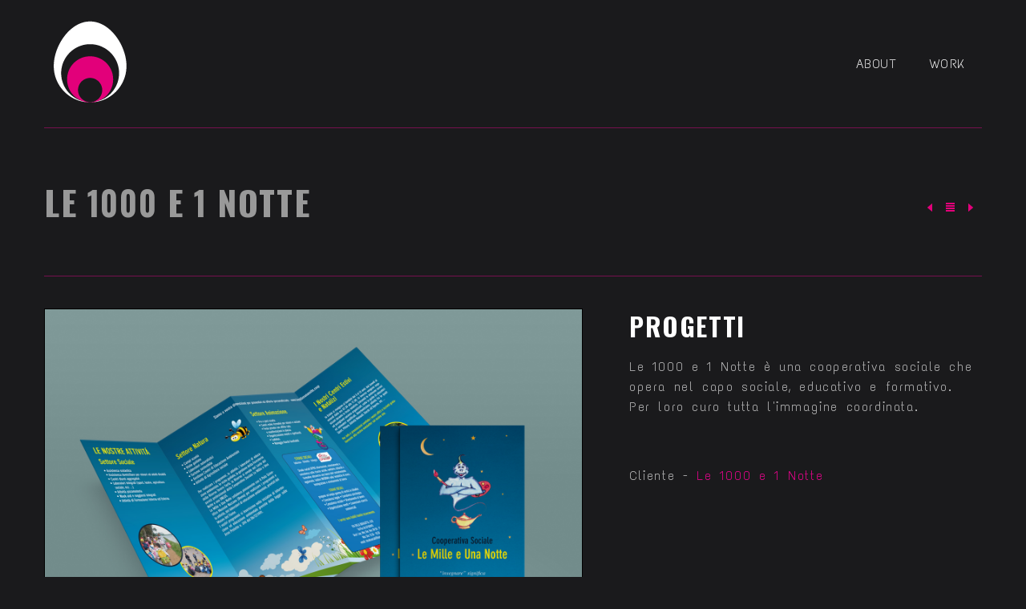

--- FILE ---
content_type: text/html
request_url: http://www.amtdesign.it/work_6.html
body_size: 5392
content:
<!DOCTYPE html PUBLIC "-//W3C//DTD XHTML 1.0 Transitional//EN" "http://www.w3.org/TR/xhtml1/DTD/xhtml1-transitional.dtd"><html xmlns="http://www.w3.org/1999/xhtml"><head><meta http-equiv="Content-Type" content="text/html; charset=UTF-8" /><meta name="viewport" content="width=device-width, initial-scale=1.0, maximum-scale=1.0" /><title>AMTDESIGN - Graphic and Web Designer</title><link href="css/grafica.css" rel="stylesheet" type="text/css" /><link href="css/responsive.css" rel="stylesheet" type="text/css" /><link href="css/flexslider.css" rel="stylesheet"  /><!-- FONT --><link href='http://fonts.googleapis.com/css?family=Text+Me+One' rel='stylesheet' type='text/css'><link href='http://fonts.googleapis.com/css?family=Oswald:700' rel='stylesheet' type='text/css'><script type="text/javascript" src="js/jq-scroll.js" charset="utf-8"></script><script src="js/modernizr-1.7.min.js"></script><script src="js/jquery-1.7.1.min.js"></script><script src="js/jquery.flexslider-min.js"></script><script type="text/javascript" src="js/respond.min.js"></script><script src="js/jquery.js"></script><script>  	$(document).ready(function(){   	    						//When btn is clicked			$(".btn-responsive-menu").click(function() {			  	$("#mainmenu").toggleClass("show");							});								// When resize			$(window).resize(function () {				if ($(window).width() > 767) {					$("#mainmenu").show();				} else {					$("#mainmenu").hide();				}			});		});	</script>	<script>	//Slider	$(window).load(function(){      $('.flexslider').flexslider({        animation: "slide",        start: function(slider){          $('body').removeClass('loading');        }      });    });	   </script></head><body><div class="thetop"><a id="top"></a></div>	<div id="wrapper">    	<div id="header">        	<div id="logo">            <img src="img/logo1.png" />            </div>            <!--<h3>AMTDESIGN</h3>-->          <div class="btn-responsive-menu">            	<span class="icon-bar"></span>                <span class="icon-bar"></span>                <span class="icon-bar"></span>            </div>            <div id="mainmenu">        	<ul>            	<!--<li><a href="service.html">service</a></li>-->                <li><a href="work_bis.html">work</a></li>            	<li><a href="index.html">about</a></li>            </ul>        </div>        </div>        </div>                        <div id="wrapper">  		<!--<div id="mainmenu">        	<ul>            	<li><a href="about.html">about</a></li>                <li><a href="index.html">work</a></li>                <li><a href="#">photo</a></li>            </ul>        </div>-->        <!--<div id="mainmenu1">        	<img src="img/img_about.jpg" class="index-thumb1" />        </div>-->        <div id="main1">        	<!--<h1>Massimiliano Tarangioli<br /><span2>graphic.</span2> <span1>web designer.</span1></h1>-->            <h1><span1>Le 1000 e 1 Notte</span1></h1>            <div id="prossimo">                <a href="work_5.html"><span5></span5></a>                <a href="work_bis.html"><span111></span111></a>                <a href="work_7.html"><span6></span6></a>            </div>        </div>    	<div id="main">    		<div id="content">                <img src="img/copertinaflayer.jpg" class="index-thumb" alt="le 1000 e una notte - cooperativa sociale" />                <img src="img/cooperativa-flayer.jpg" class="index-thumb" alt="le 1000 e una notte - cooperativa sociale" />                <img src="img/affidamenti.jpg" class="index-thumb" alt="le 1000 e una notte - affidamenti" />                <img src="img/coop-altri.jpg" class="index-thumb" alt="le 1000 e una notte - cooperativa sociale" />                <img src="img/brochure_fit.jpg" class="index-thumb" alt="le 1000 e una notte - cooperativa sociale" />                <img src="img/banner.jpg" class="index-thumb" alt="le 1000 e una notte - cooperativa sociale" />        </div>    		<!--<div id="sidebar"><img src="img/io.png" /></div>            <div id="tornasu"><a href="#top">back top</a></div>-->            <div id="sidebar">            	<h1>progetti</h1>                <p>Le 1000 e 1 Notte è una cooperativa sociale che opera nel capo sociale, educativo e formativo. <br />Per loro curo tutta l'immagine coordinata.</p>                <br />                <!--<h3>Info progettazione</h3>                <h4>HTML, CSS, JQuery</h4>-->                <p>Cliente - <a href="http://www.le1000e1notte.it/index.html" class="link" target="_blank">Le 1000 e 1 Notte</a></p>            </div>    	</div>        <div id="footer">        	<div id="sottoMenu">            	<ul>                	<!--<li><a href="#">home</a></li>                    <li><a href="#">work</a></li>                    <li><a href="#" class="bordo">Photo</a></li>-->                </ul>            </div>            <div id="lineaContatti"></div>        </div>    </div><!-- Inizio Codice ShinyStat --><script type="text/javascript" src="http://codice.shinystat.com/cgi-bin/getcod.cgi?USER=amtdesign"></script><noscript><a href="http://www.shinystat.com/it" target="_top"><img src="http://www.shinystat.com/cgi-bin/shinystat.cgi?USER=amtdesign" alt="Statistiche" border="0" /></a></noscript><!-- Fine Codice ShinyStat --></body></html>

--- FILE ---
content_type: text/css
request_url: http://www.amtdesign.it/css/grafica.css
body_size: 10174
content:
@charset "UTF-8";/* CSS Document *//* RESET */html, body, span, ul, li, header {	margin:0;	padding:0;	background:#1a1a1c;/*#1f1f1f;*/	color:#CCC;	font-size:1em;	letter-spacing:0.1em;	vertical-align:baseline;	font-family: 'Text Me One', sans-serif;}html {	overflow-y: scroll;	-webkit-text-size-adjust: 100%;	-ms-text-size-adjust: 100%;	/*background:url(../img/link.png) no-repeat center center fixed, url(../img/grafica.jpg) top left repeat;	background-attachment:fixed;	background-position:top left;	-webkit-background-size: cover;  -moz-background-size: cover;  -o-background-size: cover;  background-size: cover;*/}article, aside, details, figcaption, figure, footer, header, hgroup, menu, nav, section {display: block;}/* Typography */a {	font-family: 'Text Me One', sans-serif;	color:#F09;	text-decoration:none;	-webkit-transition: all 0.3s ease-in-out;	-moz-transition: all 0.3s ease-in-out;	-o-transition: all 0.3s ease-in-out;	-ms-transition: all 0.3s ease-in-out;	transition: all 0.3s ease-in-out;}a:hover {	color: #FFF;}a:active {	outline: none;}a img {	border:none;}img {border:0;}p, dl, hr, h2, h3, ol, ul, dd, pre, table, fieldset {margin-bottom: 20px;}h1 {font-size: 32px; margin:0px 0px 30px 0; padding:0; vertical-align: middle; text-transform:uppercase;}h2 {font-size: 20px;}h3 {font-size: 16px;/*letter-spacing: -1px;*/ color:#F09}h4 {font-size: 14px;margin-bottom: 15px; font-weight:100}h5 {font-size: 18px;}h6 {font-weight: normal;font-size: 16px;}/* Structure */#pubblicita {	width:100%;	height:auto;	min-height:400px;	background:#fff;	float:left;	background-image:url(../img/io_banner.jpg);	background-position:center center;	border-bottom: 2px solid #F09;	border-top: 2px solid #F09;}#pubblicita1 {	width:100%;	height:auto;	background:#fff;	float:left;}#wrapper {	width:960px;	margin:0 auto;}#header {	width:960px;	padding:20px 0px;	float:left;	border-bottom: 1px solid rgba(255, 0, 153, .4);	background:#1a1a1c;}#logo {	width:50%;	float:left;	display:block;}#mainmenu {	width: 50%;	float:right;	background: #000; }#mainmenu1 {	width: 100%;	float:left;	background: #000; 	border-bottom:1px dotted #F09;}#main {	width: 960px;	float:left;	padding: 20px 0px 20px 0px;	position:relative;}#main1 {	width: 960px;	float:left;	padding: 60px 0px 60px 0px;	position:relative;	border-bottom: 1px solid rgba(255, 0, 153, .4);}#mainPubblicita {	width: 960px;	float:left;	padding: 110px 0px 60px 0px;	position:relative;	text-align:right}#main1 h1 {	font-size: 42px; margin:0px 0px 0px 0; padding:0; vertical-align: middle; text-transform:uppercase; font-family: 'Oswald', sans-serif; color:#FFF; line-height:64px;}#sidebar h1 {	font-size: 32px; margin:0px 0px 0px 0; padding:0; vertical-align: middle; text-transform:uppercase; font-family: 'Oswald', sans-serif; color:#FFF; line-height:44px;}#mainPubblicita h1 {	width:700px; float:right;	font-size: 52px;  margin:0px 0px 0px 0; padding:0; vertical-align: middle; text-transform:uppercase; font-family: 'Oswald', sans-serif; color:#FFF; line-height:64px;}#content {	width: 500px;	float:left;	line-height:1.6em;	padding-top:20px;}/*#content a {	font-family: 'Oswald', sans-serif;	text-transform:uppercase;	font-size:1.5em;}*/#content h1 {	font-family: 'Oswald', sans-serif;	text-transform:uppercase;	font-size:2em;	line-height:1.5em;	color:#F09;	letter-spacing:2px;}#sidebar {	width: 410px;	float:right;	/*border-bottom:#F09 dotted 1px;*/	padding-top:20px;	padding-bottom:10px;	line-height:1.6em;}#sidebar img {	width: 100%;}#sidebar1 img {	width: 100%;}#sidebar1 {	width: 320px;	float:left;	/*border-bottom: 1px solid rgba(255, 0, 153, .4);*/	/*padding-bottom:10px;*/	text-align:center;}#footer {	width: 960px;	float:left;	padding: 20px 0px 10px 0px;	background:#1a1a1c;	border-top: 1px solid rgba(255, 0, 153, .4);	}/*** Menu ***/#mainmenu ul 		{margin: 0px 0px 0px 0px;float:right;width:100%; list-style: none;}#mainmenu ul li 	{float: right;margin: 0 0px 0 0;position: relative;}#mainmenu a 		{color: #fff; display: block;font: 14px;padding: 50px 20px; text-transform:uppercase;}#mainmenu a:hover   {background:#F09; color:#000;}/* Button Responsive Menu*/.btn-responsive-menu{	display: none;	float: right;	padding:5px;	cursor:pointer;	margin:  -15px 20px 0 0;	color: #ffffff;	text-shadow: 0 -1px 0 rgba(0, 0, 0, 0.25);	background:#333;	-webkit-border-radius: 4px;	-moz-border-radius: 4px;	border-radius: 4px;}.icon-bar {	display: block;	width: 18px;	height: 2px;	margin:5px;	background-color: #f5f5f5;	-webkit-border-radius: 1px;	-moz-border-radius: 1px;	border-radius: 1px;	-webkit-box-shadow: 0 1px 0 rgba(0, 0, 0, 0.25);	-moz-box-shadow: 0 1px 0 rgba(0, 0, 0, 0.25);	box-shadow: 0 1px 0 rgba(0, 0, 0, 0.25);}.show{display:block!important}.index-thumb		{	width:100%;	height:auto;	margin-bottom:10px;	border:#000 solid 1px}.index-thumb1		{width:100%;height:auto;margin-bottom:0px;}.divisorio {	border-top: 1px solid rgba(255, 0, 153, .4);}#tornasu {	position: absolute;	bottom:20px;	right:20px;}.thetop {	display: none;}#header h3 {	float:left;	/*padding-top:20px;*/	padding-top:20px;}#header img {	float:left;}.circle-text, .circle-text1, .circle-text2 {    width:50%;	padding-bottom:5%;	padding-top:5%;	padding-left:25%;		}.circle-text:after, .circle-text1:after, .circle-text2:after {    content: "";    display: block;    width: 100%;    height:0;    padding-bottom: 100%;    background: #FFF;     -moz-border-radius: 50%;     -webkit-border-radius: 50%;     border-radius: 50%;	border:2px #FFF solid;	/*background-image:url(../img/graphic-design-picture.jpg);	background-position:center center;*/}.circle-text:after {	background-image:url(../img/graphic-design-picture.jpg);	background-position:center center;}.circle-text1:after {	background-image:url(../img/web.jpg);	background-position:center center;}.circle-text2:after {	background-image:url(../img/web11.jpg);	background-position:center center;}.circle-text div, .circle-text1 div, .circle-text2 div {    float:left;    width:100%;    padding-top:50%;    line-height:1em;    margin-top:-0.5em;    text-align:center;    color:white;	font-size:16px;	text-transform:uppercase;}span1 {	color:#999;}span2 {	color:#F09;}span22 {	color:#000;}.view {   width: 100%;   height: 100%;   margin: 0px;   float: left;  /* border: 5px solid #fff;*/   overflow: hidden;   position: relative;   text-align: center;   /*box-shadow: 0px 0px 5px #aaa;*/   cursor: default;}.view .mask, .view .content {   width: 100%;   height: 100%;   position: absolute;   overflow: hidden;   top: 0;   left: 0;}.view img {   display: block;   position: relative;}.view a.info {   background:url(../img/link1.png) center no-repeat;   display: inline-block;   text-decoration: none;   padding:30%;   /*text-indent:-9999px;*/   width:130px;   height:130px;}/* SECOND EFFECTS */.third-effect .mask {   opacity: 0;   overflow: hidden;   background-color:rgba(0,0,0,0.7);   /*border:100px solid rgba(0,0,0,0.7);*/   -moz-box-sizing:border-box;   -webkit-box-sizing:border-box;   box-sizing:border-box;   -webkit-transition: all 0.4s ease-in-out;   -moz-transition: all 0.4s ease-in-out;   -o-transition: all 0.4s ease-in-out;   -ms-transition: all 0.4s ease-in-out;   transition: all 0.4s ease-in-out;}.third-effect a.info {   position:relative;   top:0px;   opacity: 1;   -webkit-transition: opacity 0.5s 0s ease-in-out;   -moz-transition: opacity 0.5s 0s ease-in-out;   -o-transition: opacity 0.5s 0s ease-in-out;   -ms-transition: opacity 0.5s 0s ease-in-out;   transition: opacity 0.5s 0s ease-in-out;}.third-effect:hover .mask {   opacity: 1;   /*border:100px solid rgba(0,0,0,0.7);*/   background-color:rgba(0,0,0,1);}.third-effect:hover a.info {	opacity:1;	-moz-transition-delay: 0.3s;	-webkit-transition-delay: 0.3s;	-o-transition-delay: 0.3s;	-ms-transition-delay: 0.3s;	transition-delay: 0.3s;}#workTitolo {	float:left;}#prossimo {	position:absolute;	width:100px;	right:0em;	top:40%;	/*float:right;*/	vertical-align:middle;	height:50px;	line-height:50px;	text-transform:uppercase;	text-align:right;}#sottoMenu ul 		{margin: 0px 0px 0px 0px;float:left;width:100%; list-style: none;}#sottoMenu ul li 	{float: left;margin: 0 0px 0 0;position: relative;}#sottoMenu a 		{color: #fff; display: block;font: 14px;padding: 10px 20px; text-transform:uppercase; border-left:1px solid rgba(255, 0, 153, .4);}#sottoMenu a:hover   {background:#F09; color:#000;}.bordo { border-right:1px solid rgba(255, 0, 153, .4);}span5 {	background-image:url(../img/slickhover/picture-black1.png);	width:20px;	height:20px;	display:inline-block;	text-indent:9000px;	/*margin-right:5px;*/}span5:hover {	background-image:url(../img/slickhover/picture-black11.png);}span6 {	background-image:url(../img/slickhover/picture-black2.png);	width:20px;	height:20px;	display:inline-block;	text-indent:9000px;	/*margin-left:5px;*/}span6:hover {	background-image:url(../img/slickhover/picture-black22.png);}span111	 {	background-image: url(../img/slickhover/lista1.png);	width:20px;	height:20px;	display:inline-block;	text-indent:9000px;}span111:hover {	background-image:url(../img/slickhover/lista2.png);}span7 {	background-image:url(../img/slickhover/stella.png);	width:20px;	height:20px;	display:inline-block;	text-indent:9000px;	margin-left:5px;}#main1 h2 {	font-size: 24px; margin:0px 0px 0px 0px; padding:0px 50px; vertical-align: middle; /*text-transform:uppercase;*/ font-family: 'Oswald', sans-serif; color:#FFF; line-height:34px; font-weight:100;}.center {	text-align:center;}.inner {    width: 100%;    margin: 0px;	padding:0px;    background: #ccc;   overflow: hidden;}.colonne {display: inline-block;width: 24%;margin-left: 5px;padding:0;background: #ccc;/*height:20px;*/text-align:center;color:#FFF;font-family: 'Oswald', sans-serif;vertical-align:top;}

--- FILE ---
content_type: text/css
request_url: http://www.amtdesign.it/css/responsive.css
body_size: 3067
content:
@charset "UTF-8";/* CSS Document */@media (min-width: 1200px) {	/* Structure > 1200px */	#wrapper 		{width: 1170px;margin: 0 auto;}	#header 		{width: 1170px;float:left;padding: 20px 0px;} 	#mainmenu		{width: 50%;float:right;margin-bottom:0px;}	#main 			{width: 1170px;float:left;padding: 20px 0px 20px 0px;}	#main1 			{width: 1170px;float:left;padding: 60px 0px 60px 0px;}	#mainPubblicita {width: 1170px;float:left;padding: 110px 0px 60px 0px;}	#content 		{width: 670px;float:left;}	#sidebar 		{width: 440px;float:right;}	#sidebar img 	{width: 100%;float:right;}	#sidebar1 		{width: 390px;float:left;}	#footer			{width: 1170px;float:left;padding: 20px 0px 10px 0px;}	#mainmenu		{display:block;}	#mainmenu1		{width: 100%;float:left;margin-bottom:20px;} }@media (min-width: 768px) and (max-width: 980px) {	/* Structure 768 to 1000 */	#wrapper 		{width: 748px;margin: 0 auto;}	#header 		{width: 748px;float:right;} 	#mainmenu		{width: 50%;float:right;margin-bottom:20px;}	#main 			{width: 748px;float:left;padding: 20px 0px 20px 0px;}	#main1 			{width: 748px;float:left;padding: 20px 0px 20px 0px;}	#mainPubblicita 			{width: 748px;float:left;padding: 110px 0px 20px 0px;}	#content 		{width: 470px;float:left;}	#sidebar 		{width: 240px;float:right;}	#sidebar img 	{width: 100%;float:right;}	#sidebar1 		{width: 249px;float:left;}	#footer			{width: 748px;float:left;padding: 20px 0px 10px 0px;}	#mainmenu		{display:block;}	#header p {float:left; margin-left:10px; width:100%}	#mainmenu1		{width: 100%;float:left;margin-bottom:20px;}	.colonne	{width:48%; float:left; margin:1%;}	.inner {background-color:#1a1a1a;}	#mainPubblicita h1 { font-size:32px; line-height:42px;}	#workTitolo {width:100%; float:left;}	 }@media (max-width: 767px) {	/* Structure  < 767 */	body{padding:10px;background:#1a1a1c;}	#wrapper 		{width:100%;margin: 0 auto;}	#header 		{width:100%;} 	#logo {width:100%; float:left; }	#mainmenu		{width:100%;float:right;margin-bottom:20px;}	#main 			{width:100%;float:left;padding: 20px 0px 20px 0px;}	#main1 			{width:100%;float:left;padding: 20px 0px 20px 0px;}	#mainPubblicita 			{width:100%;float:left;padding: 110px 0px 20px 0px;}	#pubblicita { display:none;}	#content 		{width:100%;float:left;}	#sidebar 		{width:100%;float:right;}	#sidebar img 	{width: 100%;float:right;}	#sidebar1 		{width:100%;float:left;}	#footer			{width:100%;float:left;padding: 20px 0 10px 0px;}	#mainmenu1		{width:100%;float:left;margin-bottom:20px;}	.colonne	{width:100%; float:right;}	#workTitolo {width:100%; float:left;}		/* Header */ 	.search{display:none;}	.btn-responsive-menu{display:block;}	#mainmenu			{display:none;}	#mainmenu ul li 	{float: none;}		#mainmenu a {padding: 20px 20px;}		/* Sidebar */	.widget{width:48%;float:left;}	.widget:first-child{margin-right:4%;!important}		#site-title a {font-size:25px;margin-left:10px;}	#footer p     {margin-left:10px;}	#header p {float:left; margin-left:10px; width:100% }	#header h3 { display:none; }		}@media (max-width: 480px) {	}